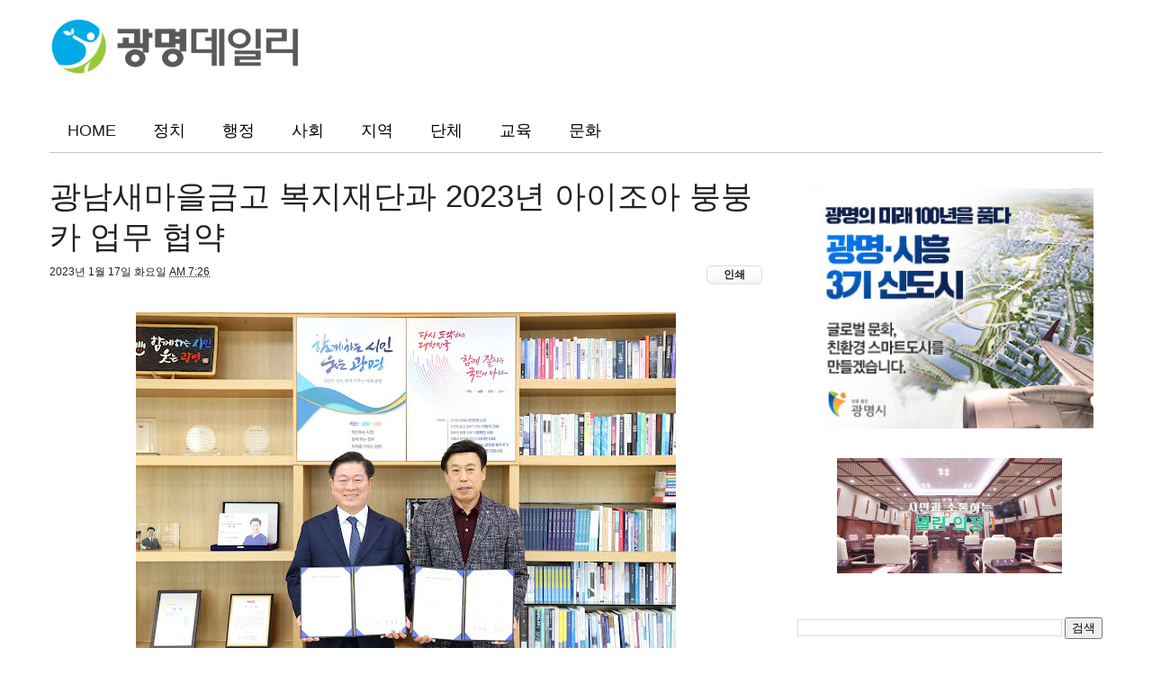

--- FILE ---
content_type: text/javascript; charset=UTF-8
request_url: https://www.gm1.co.kr/feeds/posts/default?alt=json-in-script&max-results=6&callback=jQuery11100691312341996615_1769138475421&_=1769138475422
body_size: 13426
content:
// API callback
jQuery11100691312341996615_1769138475421({"version":"1.0","encoding":"UTF-8","feed":{"xmlns":"http://www.w3.org/2005/Atom","xmlns$openSearch":"http://a9.com/-/spec/opensearchrss/1.0/","xmlns$blogger":"http://schemas.google.com/blogger/2008","xmlns$georss":"http://www.georss.org/georss","xmlns$gd":"http://schemas.google.com/g/2005","xmlns$thr":"http://purl.org/syndication/thread/1.0","id":{"$t":"tag:blogger.com,1999:blog-2471257518829609177"},"updated":{"$t":"2026-01-16T09:47:19.770+09:00"},"category":[{"term":"사회"},{"term":"지역"},{"term":"정치"},{"term":"행정"},{"term":"press"},{"term":"문화"},{"term":"교육"},{"term":"기관"},{"term":"단체"},{"term":"복지"},{"term":"건강"},{"term":"청소년"},{"term":"환경"},{"term":"일자리"},{"term":"주요뉴스"},{"term":"광명동굴"},{"term":"기업"},{"term":"사건"},{"term":"청년"},{"term":"소하2동"},{"term":"체육"},{"term":"경제"},{"term":"라스코동굴벽화"},{"term":"보도자료"},{"term":"사고"},{"term":"창업"},{"term":"광명시"},{"term":"공연"},{"term":"광명시의회"},{"term":"취업"},{"term":"headline"},{"term":"관광"},{"term":"기타"},{"term":"누리복지협의체"},{"term":"오피니언"},{"term":"인기글"},{"term":"4·13총선"},{"term":"행사"},{"term":"광명보건소"},{"term":"광명을"},{"term":"목감천"},{"term":"안서중"},{"term":"의장선거"},{"term":"이병주"},{"term":"이언주"},{"term":"하안3동"},{"term":"녹색어머니회"},{"term":"매거진"},{"term":"백재현"},{"term":"새누리당"},{"term":"서면초"},{"term":"소하1동"},{"term":"양기대"},{"term":"여성새일센터"},{"term":"예술"},{"term":"정신건강증진센터"},{"term":"청소년수련관"},{"term":"평생학습원"},{"term":"학교"},{"term":"광고"},{"term":"광명3동"},{"term":"광명KTX"},{"term":"광명경찰서"},{"term":"광명뉴타운"},{"term":"광명복지관"},{"term":"광명시민인권위원회"},{"term":"광명시보건소"},{"term":"광명시자원봉사센터"},{"term":"광명역세권"},{"term":"교통"},{"term":"국민의당"},{"term":"기관관"},{"term":"기아자동차"},{"term":"김정호"},{"term":"농부가수_김백근"},{"term":"더불어민주당"},{"term":"도덕초등학교"},{"term":"등굣길"},{"term":"문화화"},{"term":"사람들"},{"term":"서면초등학교"},{"term":"세월호"},{"term":"소하도서관"},{"term":"스포츠"},{"term":"이병주시의장"},{"term":"인물"},{"term":"주민자치위원회"},{"term":"채용"},{"term":"철산2동"},{"term":"하안4동"},{"term":"11월11일"},{"term":"11월12일"},{"term":"1사1경로당"},{"term":"52사단"},{"term":"FM36.5"},{"term":"Non-GMO"},{"term":"THE브라스스쿨"},{"term":"article"},{"term":"nightmare"},{"term":"가락골"},{"term":"가리대·설월리·40동마을"},{"term":"가을문화콘서트"},{"term":"강남순환로개통"},{"term":"강원래"},{"term":"강화새우젓판매"},{"term":"개관식"},{"term":"개편"},{"term":"건담헤드"},{"term":"걷기대회"},{"term":"경기도의회"},{"term":"경비실에어컨"},{"term":"경영회계고"},{"term":"계량기정기점검"},{"term":"광명16구역"},{"term":"광명KTX역사웨딩홀"},{"term":"광명가구거리"},{"term":"광명갑"},{"term":"광명교육청"},{"term":"광명농악"},{"term":"광명농협"},{"term":"광명뉴타운11구역"},{"term":"광명다니엘의 집"},{"term":"광명동굴근대역사관"},{"term":"광명동굴수익금"},{"term":"광명동굴역사"},{"term":"광명동농악경연대회"},{"term":"광명문화원"},{"term":"광명사랑의집"},{"term":"광명소방서"},{"term":"광명시 마크"},{"term":"광명시민원콜센터"},{"term":"광명시민협"},{"term":"광명시민회관"},{"term":"광명시새마을협의회"},{"term":"광명시생활체육회"},{"term":"광명시여성비전센터"},{"term":"광명시으회"},{"term":"광명시인권센터"},{"term":"광명시인권토론회"},{"term":"광명시자원봉사단체장OB봉사단"},{"term":"광명시자율방재단"},{"term":"광명시장"},{"term":"광명시장애인부모회"},{"term":"광명시정신건강증진센터"},{"term":"광명시중앙도서관"},{"term":"광명시지체장애인협회"},{"term":"광명시청"},{"term":"광명시체육회"},{"term":"광명시통합체육회"},{"term":"광명시행정구역조정"},{"term":"광명시현직교사"},{"term":"광명업사이클아트센터"},{"term":"광명자원봉사센터"},{"term":"광명장애인복지관"},{"term":"광명주부뮤지컬단"},{"term":"광명중앙도서관"},{"term":"광명청년잡스타트프로젝트"},{"term":"광명청소년수련관"},{"term":"광명프리미엄아울렛"},{"term":"광명희망나기"},{"term":"광문초등학교"},{"term":"광문초학부모회"},{"term":"광일초"},{"term":"광화문"},{"term":"구름산지구"},{"term":"구름산터널"},{"term":"극단유목민"},{"term":"금강정사"},{"term":"금배지"},{"term":"금연구역"},{"term":"기간"},{"term":"기아초롱회"},{"term":"기업인턴제"},{"term":"기초생활수급"},{"term":"김백근"},{"term":"김성태건설교통위원장"},{"term":"김성태도의원"},{"term":"나눔누리터"},{"term":"나상성"},{"term":"노인건강증진센터"},{"term":"노인증진센터"},{"term":"녹색나눔장터"},{"term":"녹색어머니연합회"},{"term":"논두렁콘서트"},{"term":"농부가수"},{"term":"농부가수 김백근"},{"term":"농업경영인체육대회"},{"term":"농업인 장학재단"},{"term":"농업인의날"},{"term":"농업인한마음축제"},{"term":"뉴타운"},{"term":"단동시"},{"term":"단제"},{"term":"더카리스"},{"term":"도덕초"},{"term":"도로명주소"},{"term":"도서관안내"},{"term":"동요대회"},{"term":"동일스님"},{"term":"두산건설"},{"term":"드림셋"},{"term":"디딤청소년활동센터"},{"term":"락밴드"},{"term":"로봇전"},{"term":"마을공동체"},{"term":"만남콘서트"},{"term":"모의평가문제유출"},{"term":"목감천범람"},{"term":"무인택배함"},{"term":"문화로the불타는후라이데이"},{"term":"뮤지컬4번출구"},{"term":"민물게"},{"term":"바르게살기협의회"},{"term":"박승원"},{"term":"방충망설치"},{"term":"배기성"},{"term":"보건의날"},{"term":"보육"},{"term":"보행자의날"},{"term":"복지건설위원회"},{"term":"봉사"},{"term":"부동산"},{"term":"북콘서트"},{"term":"불용액"},{"term":"비콘서비스"},{"term":"사랑의집고쳐주기"},{"term":"사진"},{"term":"사진작가"},{"term":"사회적기업 창업아카데미"},{"term":"새마을협의회"},{"term":"새봄맞이국토대청소"},{"term":"생리대"},{"term":"생리대지원사업"},{"term":"생물테러"},{"term":"선택장애"},{"term":"세계창의력올림피아드"},{"term":"세계타이틀매치"},{"term":"소이취미학습동아리"},{"term":"소하1동누리복지협의체"},{"term":"소하2동누리복지협의체"},{"term":"소하2동새마을부녀회"},{"term":"소하2동새마을지도자협의회"},{"term":"소하2동자율방재단"},{"term":"소하2동적십자봉사회"},{"term":"소하2동주민센터"},{"term":"소하2동주민자치위원회"},{"term":"소하2동체육대회"},{"term":"소하2동축제"},{"term":"소하2동한마음축제"},{"term":"소화기교육"},{"term":"소화전교육"},{"term":"송백석"},{"term":"수도권광역급행철도"},{"term":"수원강남순환고속도로"},{"term":"수익"},{"term":"수재의연금"},{"term":"스승의날"},{"term":"시내"},{"term":"시민체육관"},{"term":"시민행복사진공모"},{"term":"시설관리공단"},{"term":"아동"},{"term":"아동학대방지"},{"term":"아빠과함께하는"},{"term":"아빠학교"},{"term":"아수라백작"},{"term":"안서중학교"},{"term":"안전아파트인증제"},{"term":"안전한밥상"},{"term":"어르신건강지킴이"},{"term":"어린이집부모모니터링단"},{"term":"어머니·학부모폴리스"},{"term":"여성"},{"term":"여성비전센터"},{"term":"여성안심택배"},{"term":"여성친화도시"},{"term":"역세권휴먼시아4단지"},{"term":"영구임대아파트"},{"term":"예산심사"},{"term":"오염"},{"term":"온신초등학교"},{"term":"요리대회"},{"term":"운영위원"},{"term":"운영위원회"},{"term":"울산광역시"},{"term":"위안부할머니지원사업"},{"term":"유니세프기부행사"},{"term":"유라시아대륙철도"},{"term":"음주단속"},{"term":"이병호위원장"},{"term":"이슈"},{"term":"이케아"},{"term":"인권이란"},{"term":"인권정책"},{"term":"인천발KTX직결사업"},{"term":"인천시"},{"term":"일일찻집"},{"term":"일자리 박람회"},{"term":"일자리박람회"},{"term":"일제강점기"},{"term":"일제수탈"},{"term":"일지리"},{"term":"입장객"},{"term":"자살"},{"term":"자원봉사자대회"},{"term":"자율방재단"},{"term":"장애인기념식"},{"term":"장애인인권문화제"},{"term":"장애인자립생활센터"},{"term":"장애인체육회"},{"term":"장학금"},{"term":"저녹스버너교체 보조금지원사업"},{"term":"적십자봉사회"},{"term":"제1회 정례회"},{"term":"제헌절"},{"term":"주대준"},{"term":"주민센터"},{"term":"주민자치워크숍"},{"term":"주민자치위원장이취임식"},{"term":"주민자치협의회"},{"term":"주민참여예산"},{"term":"중소기업멀티사무원앙성과정"},{"term":"지방재정 조기집행"},{"term":"지역경제우수사례"},{"term":"지역아동센터"},{"term":"지역역"},{"term":"지체장애인의날"},{"term":"지카바이러스"},{"term":"집단환지"},{"term":"책읽는가족"},{"term":"철3사랑회"},{"term":"철산1동"},{"term":"철산3동"},{"term":"철산도서관"},{"term":"철산복지관"},{"term":"철산종합사회복지관"},{"term":"청년년"},{"term":"청년창업지원센터"},{"term":"청소년동아리연합회"},{"term":"청소년직업체험"},{"term":"청풍명월"},{"term":"초록제"},{"term":"촛불집회"},{"term":"최상락위원장"},{"term":"최현미"},{"term":"충북제천"},{"term":"치사한공부법"},{"term":"카리프트"},{"term":"태극기배지"},{"term":"테마개발과"},{"term":"통학로"},{"term":"팸투어"},{"term":"하안2동"},{"term":"하안문화의집"},{"term":"하안복지관"},{"term":"하천관리"},{"term":"학교급식"},{"term":"학생"},{"term":"한국농업경영인연합회"},{"term":"한국사진작가협회광명지부"},{"term":"한국전쟁"},{"term":"한내축제"},{"term":"해냄청소년활동센터"},{"term":"해외연수"},{"term":"햄릿증후군"},{"term":"행정자치부장관상"},{"term":"허그데이"},{"term":"현대건설컨소시엄"},{"term":"협소한 주차장"},{"term":"홈페이지"},{"term":"화성시업무협약"},{"term":"환경경"},{"term":"횡단보도 보행자 안전차단장치"},{"term":"희망나기"}],"title":{"type":"text","$t":"광명데일리"},"subtitle":{"type":"html","$t":"시민이 만드는 뉴스 광명데일리입니다. 광명동, 철산동, 하안동, 소하동, 광명역세권에 관한 소식과 광명시청, 시의회, 경찰서, 소방서, 단체 등의 보도자료를 전달하고 있습니다."},"link":[{"rel":"http://schemas.google.com/g/2005#feed","type":"application/atom+xml","href":"https:\/\/www.gm1.co.kr\/feeds\/posts\/default"},{"rel":"self","type":"application/atom+xml","href":"https:\/\/www.blogger.com\/feeds\/2471257518829609177\/posts\/default?alt=json-in-script\u0026max-results=6"},{"rel":"alternate","type":"text/html","href":"https:\/\/www.gm1.co.kr\/"},{"rel":"hub","href":"http://pubsubhubbub.appspot.com/"},{"rel":"next","type":"application/atom+xml","href":"https:\/\/www.blogger.com\/feeds\/2471257518829609177\/posts\/default?alt=json-in-script\u0026start-index=7\u0026max-results=6"}],"author":[{"name":{"$t":"Unknown"},"email":{"$t":"noreply@blogger.com"},"gd$image":{"rel":"http://schemas.google.com/g/2005#thumbnail","width":"16","height":"16","src":"https:\/\/img1.blogblog.com\/img\/b16-rounded.gif"}}],"generator":{"version":"7.00","uri":"http://www.blogger.com","$t":"Blogger"},"openSearch$totalResults":{"$t":"7127"},"openSearch$startIndex":{"$t":"1"},"openSearch$itemsPerPage":{"$t":"6"},"entry":[{"id":{"$t":"tag:blogger.com,1999:blog-2471257518829609177.post-9106830731317984898"},"published":{"$t":"2025-05-21T07:56:00.001+09:00"},"updated":{"$t":"2025-05-21T07:56:05.666+09:00"},"category":[{"scheme":"http://www.blogger.com/atom/ns#","term":"사회"}],"title":{"type":"text","$t":"광명시민들, 국회 찾아 신안산선 붕괴사고 대책 마련 강력 촉구"},"content":{"type":"html","$t":"\u003Cdiv class=\"separator\" style=\"clear: both;\"\u003E\u003Ca href=\"https:\/\/blogger.googleusercontent.com\/img\/b\/R29vZ2xl\/AVvXsEjhTLX3WP3elGOVBU2CilqxwAh4xsV1np9GE12TCM9Kl7ynZbZ-CCwvoCwY4jf_eblhweOzCK_EElRb3QeWBgtuLilghvE4NRGMsOVZfH6i7ZOzOvTm6ASPChq0yjprCPLgsebLackc3v_Q9LsZ3Y496ce4WJXFKhGwdDtOQ5b2CH3OjvMRysBF6KVS2k8\/s4622\/%28%E1%84%80%E1%85%AA%E1%86%BC%E1%84%86%E1%85%A7%E1%86%BC1-1%29%E1%84%80%E1%85%AA%E1%86%BC%E1%84%86%E1%85%A7%E1%86%BC%E1%84%89%E1%85%B5%E1%84%86%E1%85%B5%E1%86%AB%E1%84%83%E1%85%B3%E1%86%AF,%20%E1%84%80%E1%85%AE%E1%86%A8%E1%84%92%E1%85%AC%20%E1%84%8E%E1%85%A1%E1%86%BD%E1%84%8B%E1%85%A1%20%E1%84%89%E1%85%B5%E1%86%AB%E1%84%8B%E1%85%A1%E1%86%AB%E1%84%89%E1%85%A1%E1%86%AB%E1%84%89%E1%85%A5%E1%86%AB%20%E1%84%87%E1%85%AE%E1%86%BC%E1%84%80%E1%85%AC%E1%84%89%E1%85%A1%E1%84%80%E1%85%A9%20%E1%84%83%E1%85%A2%E1%84%8E%E1%85%A2%E1%86%A8%20%E1%84%86%E1%85%A1%E1%84%85%E1%85%A7%E1%86%AB%20%E1%84%80%E1%85%A1%E1%86%BC%E1%84%85%E1%85%A7%E1%86%A8%20%E1%84%8E%E1%85%A9%E1%86%A8%E1%84%80%E1%85%AE.jpg\" style=\"display: block; padding: 1em 0; text-align: center; \"\u003E\u003Cimg alt=\"\" border=\"0\" width=\"600\" data-original-height=\"1990\" data-original-width=\"4622\" src=\"https:\/\/blogger.googleusercontent.com\/img\/b\/R29vZ2xl\/AVvXsEjhTLX3WP3elGOVBU2CilqxwAh4xsV1np9GE12TCM9Kl7ynZbZ-CCwvoCwY4jf_eblhweOzCK_EElRb3QeWBgtuLilghvE4NRGMsOVZfH6i7ZOzOvTm6ASPChq0yjprCPLgsebLackc3v_Q9LsZ3Y496ce4WJXFKhGwdDtOQ5b2CH3OjvMRysBF6KVS2k8\/s600\/%28%E1%84%80%E1%85%AA%E1%86%BC%E1%84%86%E1%85%A7%E1%86%BC1-1%29%E1%84%80%E1%85%AA%E1%86%BC%E1%84%86%E1%85%A7%E1%86%BC%E1%84%89%E1%85%B5%E1%84%86%E1%85%B5%E1%86%AB%E1%84%83%E1%85%B3%E1%86%AF,%20%E1%84%80%E1%85%AE%E1%86%A8%E1%84%92%E1%85%AC%20%E1%84%8E%E1%85%A1%E1%86%BD%E1%84%8B%E1%85%A1%20%E1%84%89%E1%85%B5%E1%86%AB%E1%84%8B%E1%85%A1%E1%86%AB%E1%84%89%E1%85%A1%E1%86%AB%E1%84%89%E1%85%A5%E1%86%AB%20%E1%84%87%E1%85%AE%E1%86%BC%E1%84%80%E1%85%AC%E1%84%89%E1%85%A1%E1%84%80%E1%85%A9%20%E1%84%83%E1%85%A2%E1%84%8E%E1%85%A2%E1%86%A8%20%E1%84%86%E1%85%A1%E1%84%85%E1%85%A7%E1%86%AB%20%E1%84%80%E1%85%A1%E1%86%BC%E1%84%85%E1%85%A7%E1%86%A8%20%E1%84%8E%E1%85%A9%E1%86%A8%E1%84%80%E1%85%AE.jpg\"\/\u003E\u003C\/a\u003E\u003C\/div\u003E\u003Cp\u003E\u003Cb\u003E- 20일 오전 국회 소통관 브리핑룸에서 신안산선 사고 피해주민 기자회견 열어\u003Cbr \/\u003E- 박승원 광명시장, 임오경·김남희 국회의원, 시민단체도 참여해 한목소리\u003C\/b\u003E\u003C\/p\u003E\u003Cp\u003E광명시민들이 신안산선 공사현장 붕괴 사고에 대한 조속한 보상과 안전대책 마련을 강력히 촉구하고 나섰다.\u003C\/p\u003E\u003Cp\u003E20일 오전 국회 소통관 브리핑룸에서 사고 피해지역 주민들은 광명시, 국회의원, 시민단체와 공동 기자회견을 열고 한목소리로 정부와 시공사인 포스코이앤씨에 책임 있는 사과, 피해 보상, 재발 방지 대책, 철저한 진상규명 등 책임 있는 조치를 촉구했다.\u003C\/p\u003E\u003Cp\u003E사고 발생 한 달이 지나도록 정부와 관련 기관·업체의 제대로 된 보상과 재발 방지 대책이 마련되지 않아 답답한 상황이 이어지자, 광명시는 주민들이 보상과 대책을 직접 요구할 수 있는 자리를 마련했으며 국회의원, 시민단체가 힘을 더했다.\u003C\/p\u003E\u003Cp\u003E실제 사고 현장 인근 구석말 주민들은 사고 재발 위험에 따른 대피 명령으로 주거지를 두고 나와 숙박업소를 전전하며 여전히 일상으로 복귀하지 못하고 있다. 사업장을 운영하던 자영업자들 역시 영업이 불가능해 생계까지 위협받는 상황이다. 대피하지 않은 인근 주민들 또한 사고가 다시 발생할 수 있다는 불안 속에 하루하루를 보내고 있다.\u003C\/p\u003E\u003Cp\u003E우선 대피 명령으로 생활 터전을 잃은 구석말의 이병식 피해 상가부위원장은 ▲포스코이앤씨의 조속한 피해 보상 ▲지반 특별 안전진단 ▲주거·생계·건강·교육 등 종합 지원책 마련해 달라고 주장했다.\u003C\/p\u003E\u003Cp\u003E이병식 상가부위원장은 “삶의 터전을 잃고 불안과 위기감 속에 힘든 시간을 보내고 있다”며 “정부와 포스코이앤씨는 주민들이 정상적인 삶으로 복귀할 수 있도록 조속한 보상 체계와 실질적인 안전대책을 마련해 책임을 다해야 한다”고 호소했다.\u003C\/p\u003E\u003Cp\u003E또한 인근 지역 이태현 피해주민 대표는 ▲국회 차원의 청문회 개최 ▲사고 원인 규명 전까지 모든 공사 중단 ▲무너진 환풍구 재시공 반대 ▲공사 현장 인근 학교의 소음 및 분진 관리 등을 요구했다.\u003C\/p\u003E\u003Cp\u003E이태현 대표는 “이번 사고는 명백한 인재로 국회 청문회를 통해 사고 원인을 철저히 조사해야 한다”며 “추가 사고가 발생하지 않도록 사고 원인이 명확히 밝혀지기 전까지는 공사 재개를 반대하며, 무너진 위치에 환풍구를 재설치하는 것도 받아들일 수 없다”고 밝혔다.\u003C\/p\u003E\u003Cp\u003E박승원 광명시장은 “신안산선 붕괴사고로 광명 시민들이 여전히 큰 충격과 피해 속에 놓여 있다”며 “정부와 정치권은 광명 시민들의 고통에 귀 기울여 사고 원인 규명, 신속한 사고 수습과 충분한 보상, 강력한 재발 방지 대책 마련에 적극적으로 나서야 한다”고 주민들의 목소리에 힘을 실었다.\u003C\/p\u003E\u003Cp\u003E이어 반복되는 사회적 참사를 막기 위해서는 철저한 사고 진상조사와 책임 있는 조치가 필요하다며, 정부의 적극적인 대응을 강력히 촉구했다.\u003C\/p\u003E\u003Cp\u003E또한 임오경 국회의원은 신안산선 사고와 관련해 책임 기관들의 공식 사과를 촉구하며 “건설사고 및 지하안전 관리 강화를 위해 담당 인력과 예산을 대폭 확충하고, 사고 재발 방지를 위한 법·제도적 개선에 노력하겠다”고 밝혔다.\u003C\/p\u003E\u003Cp\u003E김남희 국회의원은 “국민 안전을 위한 법·제도 개선과 함께 시공사와 시행사의 신속한 보상과 지원대책 마련, 신안산선 광명 전 구간 특별안전점검 실시 등을 적극 요구한다”고 말했다.\u003C\/p\u003E\u003Cp\u003E시민단체 대표로 참석한 허정호 광명경실련 사무처장도 국토교통부의 공식적 사과, 사고 관련 정보·안전관리계획·지하안전평가서 등 모든 정보의 투명한 공개, 희생자와 피해자 중심의 충분한 보상 대책 마련 등을 요구하며 피해 주민의 목소리를 대변했다.\u003C\/p\u003E\u003Cp\u003E박 시장은 “시민의 생명과 안전은 그 어떤 명분으로도 타협할 수 없다”며 “광명시는 정부와 시공사가 주민들의 고통을 외면하지 않고 책임 있는 조치를 취하도록 마지막까지 함께하겠다”고 밝혔다.\u003C\/p\u003E\u003Cp\u003E한편, 광명시는 앞서 지난 15일 신안산선이 지나는 경기도 4개 지자체와 함께 신안산선 안전 시공을 위한 공동 대응체계 마련에 뜻을 모았다. 지자체가 관할 지역 내 건설공사 점검과 사고조사위원회 참여할 수 있는 제도적 근거 마련, 신안산선 전체 구간에 대한 정밀안전 진단, 지자체와 시행사 간 실무협의회 정례화 등의 내용이 담긴 건의문을 신안산선 공사 관련 기관·업체인 국토교통부, 국가철도공단, 시공사와 시행사에 전달할 계획이다.\u003C\/p\u003E\u003Cp\u003E또한 현재 사고수습지원본부를 구성해 사고 수습 지원은 물론 사고 관련 민원과 피해 접수를 신속하게 처리하고 있으며, 지하사고조사위원회를 구성해 명확한 사고 원인을 자체적으로 조사하고 있다.\u003C\/p\u003E\u003Cp\u003E이와 함께 사고로 통행이 중단된 오리로 대신 가학로에 우회도로를 만들고 있다. 이달 말까지 포장 공사를 완료한 후 우회도로를 개통할 계획이다.\u003C\/p\u003E"},"link":[{"rel":"replies","type":"application/atom+xml","href":"https:\/\/www.gm1.co.kr\/feeds\/9106830731317984898\/comments\/default","title":"댓글"},{"rel":"replies","type":"text/html","href":"https:\/\/www.gm1.co.kr\/2025\/05\/article.html#comment-form","title":"0개의 덧글"},{"rel":"edit","type":"application/atom+xml","href":"https:\/\/www.blogger.com\/feeds\/2471257518829609177\/posts\/default\/9106830731317984898"},{"rel":"self","type":"application/atom+xml","href":"https:\/\/www.blogger.com\/feeds\/2471257518829609177\/posts\/default\/9106830731317984898"},{"rel":"alternate","type":"text/html","href":"https:\/\/www.gm1.co.kr\/2025\/05\/article.html","title":"광명시민들, 국회 찾아 신안산선 붕괴사고 대책 마련 강력 촉구"}],"author":[{"name":{"$t":"광명데일리 gm1.press@gmail.com"},"uri":{"$t":"http:\/\/www.blogger.com\/profile\/16587842435825556696"},"email":{"$t":"noreply@blogger.com"},"gd$image":{"rel":"http://schemas.google.com/g/2005#thumbnail","width":"16","height":"16","src":"https:\/\/img1.blogblog.com\/img\/b16-rounded.gif"}}],"media$thumbnail":{"xmlns$media":"http://search.yahoo.com/mrss/","url":"https:\/\/blogger.googleusercontent.com\/img\/b\/R29vZ2xl\/AVvXsEjhTLX3WP3elGOVBU2CilqxwAh4xsV1np9GE12TCM9Kl7ynZbZ-CCwvoCwY4jf_eblhweOzCK_EElRb3QeWBgtuLilghvE4NRGMsOVZfH6i7ZOzOvTm6ASPChq0yjprCPLgsebLackc3v_Q9LsZ3Y496ce4WJXFKhGwdDtOQ5b2CH3OjvMRysBF6KVS2k8\/s72-c\/%28%E1%84%80%E1%85%AA%E1%86%BC%E1%84%86%E1%85%A7%E1%86%BC1-1%29%E1%84%80%E1%85%AA%E1%86%BC%E1%84%86%E1%85%A7%E1%86%BC%E1%84%89%E1%85%B5%E1%84%86%E1%85%B5%E1%86%AB%E1%84%83%E1%85%B3%E1%86%AF,%20%E1%84%80%E1%85%AE%E1%86%A8%E1%84%92%E1%85%AC%20%E1%84%8E%E1%85%A1%E1%86%BD%E1%84%8B%E1%85%A1%20%E1%84%89%E1%85%B5%E1%86%AB%E1%84%8B%E1%85%A1%E1%86%AB%E1%84%89%E1%85%A1%E1%86%AB%E1%84%89%E1%85%A5%E1%86%AB%20%E1%84%87%E1%85%AE%E1%86%BC%E1%84%80%E1%85%AC%E1%84%89%E1%85%A1%E1%84%80%E1%85%A9%20%E1%84%83%E1%85%A2%E1%84%8E%E1%85%A2%E1%86%A8%20%E1%84%86%E1%85%A1%E1%84%85%E1%85%A7%E1%86%AB%20%E1%84%80%E1%85%A1%E1%86%BC%E1%84%85%E1%85%A7%E1%86%A8%20%E1%84%8E%E1%85%A9%E1%86%A8%E1%84%80%E1%85%AE.jpg","height":"72","width":"72"},"thr$total":{"$t":"0"}},{"id":{"$t":"tag:blogger.com,1999:blog-2471257518829609177.post-3938852943058323188"},"published":{"$t":"2025-05-20T06:23:00.003+09:00"},"updated":{"$t":"2025-05-20T06:23:48.007+09:00"},"category":[{"scheme":"http://www.blogger.com/atom/ns#","term":"사회"}],"title":{"type":"text","$t":"광명시, ‘2025 청년 금융 아카데미’ 수강생 모집"},"content":{"type":"html","$t":"\u003Cdiv class=\"separator\" style=\"clear: both;\"\u003E\u003Ca href=\"https:\/\/blogger.googleusercontent.com\/img\/b\/R29vZ2xl\/AVvXsEjARoudpSXLOcbDSMQxCcB7VX7zmhgVjLAxZ7NoV4Ud5SrZTd-CgQFe-A0h4wVG1enGUQRb6h8pXCHy4WWFcAZhp6x2FnERLybZ52amHq73w65IoZNdssZJHUTVR0iXsqAcfSalzDY97U32mury0gjmAM9eGB7WLv-E4l3i7gKe0OSvmpQtRUV4icwZtJ8\/s5000\/%28%E1%84%80%E1%85%AA%E1%86%BC%E1%84%86%E1%85%A7%E1%86%BC2%29%E1%84%80%E1%85%AA%E1%86%BC%E1%84%86%E1%85%A7%E1%86%BC%E1%84%89%E1%85%B5,%272025%20%E1%84%8E%E1%85%A5%E1%86%BC%E1%84%82%E1%85%A7%E1%86%AB%20%E1%84%80%E1%85%B3%E1%86%B7%E1%84%8B%E1%85%B2%E1%86%BC%20%E1%84%8B%E1%85%A1%E1%84%8F%E1%85%A1%E1%84%83%E1%85%A6%E1%84%86%E1%85%B5%27%20%E1%84%89%E1%85%AE%E1%84%80%E1%85%A1%E1%86%BC%E1%84%89%E1%85%A2%E1%86%BC%20%E1%84%86%E1%85%A9%E1%84%8C%E1%85%B5%E1%86%B8...%E1%84%89%E1%85%B5%E1%86%AF%E1%84%8C%E1%85%A5%E1%86%AB%20%E1%84%8C%E1%85%AE%E1%86%BC%E1%84%89%E1%85%B5%E1%86%B7%20%E1%84%90%E1%85%AE%E1%84%8C%E1%85%A1%20%E1%84%80%E1%85%B5%E1%84%8E%E1%85%A9%20%E1%84%80%E1%85%AD%E1%84%8B%E1%85%B2%E1%86%A8%20%E1%84%8B%E1%85%AE%E1%86%AB%E1%84%8B%E1%85%A7%E1%86%BC.jpg\" style=\"display: block; padding: 1em 0; text-align: center; \"\u003E\u003Cimg alt=\"\" border=\"0\" height=\"600\" data-original-height=\"5000\" data-original-width=\"3550\" src=\"https:\/\/blogger.googleusercontent.com\/img\/b\/R29vZ2xl\/AVvXsEjARoudpSXLOcbDSMQxCcB7VX7zmhgVjLAxZ7NoV4Ud5SrZTd-CgQFe-A0h4wVG1enGUQRb6h8pXCHy4WWFcAZhp6x2FnERLybZ52amHq73w65IoZNdssZJHUTVR0iXsqAcfSalzDY97U32mury0gjmAM9eGB7WLv-E4l3i7gKe0OSvmpQtRUV4icwZtJ8\/s600\/%28%E1%84%80%E1%85%AA%E1%86%BC%E1%84%86%E1%85%A7%E1%86%BC2%29%E1%84%80%E1%85%AA%E1%86%BC%E1%84%86%E1%85%A7%E1%86%BC%E1%84%89%E1%85%B5,%272025%20%E1%84%8E%E1%85%A5%E1%86%BC%E1%84%82%E1%85%A7%E1%86%AB%20%E1%84%80%E1%85%B3%E1%86%B7%E1%84%8B%E1%85%B2%E1%86%BC%20%E1%84%8B%E1%85%A1%E1%84%8F%E1%85%A1%E1%84%83%E1%85%A6%E1%84%86%E1%85%B5%27%20%E1%84%89%E1%85%AE%E1%84%80%E1%85%A1%E1%86%BC%E1%84%89%E1%85%A2%E1%86%BC%20%E1%84%86%E1%85%A9%E1%84%8C%E1%85%B5%E1%86%B8...%E1%84%89%E1%85%B5%E1%86%AF%E1%84%8C%E1%85%A5%E1%86%AB%20%E1%84%8C%E1%85%AE%E1%86%BC%E1%84%89%E1%85%B5%E1%86%B7%20%E1%84%90%E1%85%AE%E1%84%8C%E1%85%A1%20%E1%84%80%E1%85%B5%E1%84%8E%E1%85%A9%20%E1%84%80%E1%85%AD%E1%84%8B%E1%85%B2%E1%86%A8%20%E1%84%8B%E1%85%AE%E1%86%AB%E1%84%8B%E1%85%A7%E1%86%BC.jpg\"\/\u003E\u003C\/a\u003E\u003C\/div\u003E\u003Cp\u003E\u003Cb\u003E- 5월 28일부터 6월 18일까지 매주 수요일 저녁 진행… 청년 금융 자립 지원\u003C\/b\u003E\u003C\/p\u003E\u003Cp\u003E광명시(시장 박승원) 청춘곳간은 오는 26일까지 청년의 금융역량 강화를 위해 ‘2025 광명 청년 금융 아카데미’ 투자 기초반 수강생을 모집한다.\u003C\/p\u003E\u003Cp\u003E이번 교육은 광명시에 거주하거나 활동 중인 39세 이하 청년을 대상으로 하며, 건전한 투자 습관 형성과 금융 지식 습득으로 청년의 경제적 자립을 지원하는 데 목적이 있다.\u003C\/p\u003E\u003Cp\u003E‘안전하게 배우고 똑똑하게 불리는 청년 자산 로드맵’이라는 주제로 진행하는 이번 과정은 오는 5월 28일부터 6월 18일까지 매주 수요일 저녁 7시 30분부터 9시 30분까지 운영하며, 수강료는 무료다.\u003C\/p\u003E\u003Cp\u003E교육은 실생활에 바로 적용할 수 있는 실전 중심의 과정으로 구성했다. ▲금융상품 비교(예·적금, 펀드, 주식) ▲경제 흐름 읽기(금리, 환율, 경제지표) ▲차트로 배우는 주식 기초 ▲배당주·ETF를 활용한 안정적 투자 등을 다루며, 한국재무설계사(AFPK) 자격을 보유한 김지해 강사가 교육한다.\u003C\/p\u003E\u003Cp\u003E올해 아카데미는 기존 경제상식, 재무설계 위주의 구성에서 벗어나 투자, 부동산, 연금, 자산관리까지 5개 분야로 과정을 확대했다. 기초반과 심화반으로 나눠 금융 지식 수준에 따라 맞춤형 교육을 받을 수 있도록 개편한 점도 특징이다.\u003C\/p\u003E\u003Cp\u003E또한 단회성 강의 대신 주제별 연속 강의로 구성해 교육 효과를 높였으며, 수강 정원도 지난해 20명에서 30명으로 확대했다.\u003C\/p\u003E\u003Cp\u003E신청을 원하는 청년은 청춘곳간 누리집(\u003Ca href=\"http:\/\/gmyouthstorage.org\"\u003Egmyouthstorage.org\u003C\/a\u003E)에서 신청서를 작성해 선착순으로 접수하면 된다.\u0026nbsp;\u003C\/p\u003E\u003Cp\u003E자세한 사항은 청춘곳간 운영사무국(02-2680-6662)으로 문의하면 안내받을 수 있다.\u003C\/p\u003E\u003Cp\u003E이승희 청춘곳간 센터장은 “이번 아카데미가 청년들에게 실질적인 금융 지식과 자산 형성 능력을 키울 수 있는 계기가 되길 바란다”며 “앞으로도 청년들의 눈높이에 맞춘 맞춤형 금융 교육 프로그램을 지속적으로 확대해 나가겠다”고 밝혔다.\u003C\/p\u003E\u003Cp\u003E한편, 광명시 청춘곳간은 향후 ‘처음 시작하는 부동산 이해하기’, ‘미래 재무 계획’, ‘금융사기 예방 교육’ 등 다양한 주제의 심화 금융교육 프로그램도 운영할 예정이다.\u003C\/p\u003E"},"link":[{"rel":"replies","type":"application/atom+xml","href":"https:\/\/www.gm1.co.kr\/feeds\/3938852943058323188\/comments\/default","title":"댓글"},{"rel":"replies","type":"text/html","href":"https:\/\/www.gm1.co.kr\/2025\/05\/2025.html#comment-form","title":"0개의 덧글"},{"rel":"edit","type":"application/atom+xml","href":"https:\/\/www.blogger.com\/feeds\/2471257518829609177\/posts\/default\/3938852943058323188"},{"rel":"self","type":"application/atom+xml","href":"https:\/\/www.blogger.com\/feeds\/2471257518829609177\/posts\/default\/3938852943058323188"},{"rel":"alternate","type":"text/html","href":"https:\/\/www.gm1.co.kr\/2025\/05\/2025.html","title":"광명시, ‘2025 청년 금융 아카데미’ 수강생 모집"}],"author":[{"name":{"$t":"광명데일리 gm1.press@gmail.com"},"uri":{"$t":"http:\/\/www.blogger.com\/profile\/16587842435825556696"},"email":{"$t":"noreply@blogger.com"},"gd$image":{"rel":"http://schemas.google.com/g/2005#thumbnail","width":"16","height":"16","src":"https:\/\/img1.blogblog.com\/img\/b16-rounded.gif"}}],"media$thumbnail":{"xmlns$media":"http://search.yahoo.com/mrss/","url":"https:\/\/blogger.googleusercontent.com\/img\/b\/R29vZ2xl\/AVvXsEjARoudpSXLOcbDSMQxCcB7VX7zmhgVjLAxZ7NoV4Ud5SrZTd-CgQFe-A0h4wVG1enGUQRb6h8pXCHy4WWFcAZhp6x2FnERLybZ52amHq73w65IoZNdssZJHUTVR0iXsqAcfSalzDY97U32mury0gjmAM9eGB7WLv-E4l3i7gKe0OSvmpQtRUV4icwZtJ8\/s72-c\/%28%E1%84%80%E1%85%AA%E1%86%BC%E1%84%86%E1%85%A7%E1%86%BC2%29%E1%84%80%E1%85%AA%E1%86%BC%E1%84%86%E1%85%A7%E1%86%BC%E1%84%89%E1%85%B5,%272025%20%E1%84%8E%E1%85%A5%E1%86%BC%E1%84%82%E1%85%A7%E1%86%AB%20%E1%84%80%E1%85%B3%E1%86%B7%E1%84%8B%E1%85%B2%E1%86%BC%20%E1%84%8B%E1%85%A1%E1%84%8F%E1%85%A1%E1%84%83%E1%85%A6%E1%84%86%E1%85%B5%27%20%E1%84%89%E1%85%AE%E1%84%80%E1%85%A1%E1%86%BC%E1%84%89%E1%85%A2%E1%86%BC%20%E1%84%86%E1%85%A9%E1%84%8C%E1%85%B5%E1%86%B8...%E1%84%89%E1%85%B5%E1%86%AF%E1%84%8C%E1%85%A5%E1%86%AB%20%E1%84%8C%E1%85%AE%E1%86%BC%E1%84%89%E1%85%B5%E1%86%B7%20%E1%84%90%E1%85%AE%E1%84%8C%E1%85%A1%20%E1%84%80%E1%85%B5%E1%84%8E%E1%85%A9%20%E1%84%80%E1%85%AD%E1%84%8B%E1%85%B2%E1%86%A8%20%E1%84%8B%E1%85%AE%E1%86%AB%E1%84%8B%E1%85%A7%E1%86%BC.jpg","height":"72","width":"72"},"thr$total":{"$t":"0"}},{"id":{"$t":"tag:blogger.com,1999:blog-2471257518829609177.post-7428361063950139199"},"published":{"$t":"2025-05-10T19:59:00.001+09:00"},"updated":{"$t":"2025-05-10T19:59:15.522+09:00"},"category":[{"scheme":"http://www.blogger.com/atom/ns#","term":"사회"}],"title":{"type":"text","$t":"광명시 112개 경로당, 함께 노래 부르고 함께 춤춘다"},"content":{"type":"html","$t":"\u003Cdiv class=\"separator\" style=\"clear: both;\"\u003E\u003Ca href=\"https:\/\/blogger.googleusercontent.com\/img\/b\/R29vZ2xl\/AVvXsEhA9SSKD_zzYMs-vaEChU75zp2GiRm0UGaaD1nO_aY7YHrQVioS2xpR6GE_b_RI5lblhncQodMClWLyC0v5DFKZRyW1Zqkh99HxOzVd8I9VPLdhEJ1CJQR_9-a6LmSEdSWqeO9bukC-DhZjXmVAAFecbqw7jOzN4zPNU7oEtq1EB7-UuDUao9NykAOKdf8\/s3478\/%28%E1%84%80%E1%85%AA%E1%86%BC%E1%84%86%E1%85%A7%E1%86%BC1%29%28%E1%84%8C%E1%85%A1%E1%84%85%E1%85%AD%E1%84%89%E1%85%A1%E1%84%8C%E1%85%B5%E1%86%AB%29%E1%84%80%E1%85%AA%E1%86%BC%E1%84%86%E1%85%A7%E1%86%BC%E1%84%89%E1%85%B5%20112%E1%84%80%E1%85%A2%20%E1%84%80%E1%85%A7%E1%86%BC%E1%84%85%E1%85%A9%E1%84%83%E1%85%A1%E1%86%BC,%20%E1%84%92%E1%85%A1%E1%86%B7%E1%84%81%E1%85%A6%20%E1%84%82%E1%85%A9%E1%84%85%E1%85%A2%20%E1%84%87%E1%85%AE%E1%84%85%E1%85%B3%E1%84%80%E1%85%A9%20%E1%84%92%E1%85%A1%E1%86%B7%E1%84%81%E1%85%A6%20%E1%84%8E%E1%85%AE%E1%86%B7%E1%84%8E%E1%85%AE%E1%86%AB%E1%84%83%E1%85%A1.jpg\" style=\"display: block; padding: 1em 0; text-align: center; \"\u003E\u003Cimg alt=\"\" border=\"0\" width=\"600\" data-original-height=\"2199\" data-original-width=\"3478\" src=\"https:\/\/blogger.googleusercontent.com\/img\/b\/R29vZ2xl\/AVvXsEhA9SSKD_zzYMs-vaEChU75zp2GiRm0UGaaD1nO_aY7YHrQVioS2xpR6GE_b_RI5lblhncQodMClWLyC0v5DFKZRyW1Zqkh99HxOzVd8I9VPLdhEJ1CJQR_9-a6LmSEdSWqeO9bukC-DhZjXmVAAFecbqw7jOzN4zPNU7oEtq1EB7-UuDUao9NykAOKdf8\/s600\/%28%E1%84%80%E1%85%AA%E1%86%BC%E1%84%86%E1%85%A7%E1%86%BC1%29%28%E1%84%8C%E1%85%A1%E1%84%85%E1%85%AD%E1%84%89%E1%85%A1%E1%84%8C%E1%85%B5%E1%86%AB%29%E1%84%80%E1%85%AA%E1%86%BC%E1%84%86%E1%85%A7%E1%86%BC%E1%84%89%E1%85%B5%20112%E1%84%80%E1%85%A2%20%E1%84%80%E1%85%A7%E1%86%BC%E1%84%85%E1%85%A9%E1%84%83%E1%85%A1%E1%86%BC,%20%E1%84%92%E1%85%A1%E1%86%B7%E1%84%81%E1%85%A6%20%E1%84%82%E1%85%A9%E1%84%85%E1%85%A2%20%E1%84%87%E1%85%AE%E1%84%85%E1%85%B3%E1%84%80%E1%85%A9%20%E1%84%92%E1%85%A1%E1%86%B7%E1%84%81%E1%85%A6%20%E1%84%8E%E1%85%AE%E1%86%B7%E1%84%8E%E1%85%AE%E1%86%AB%E1%84%83%E1%85%A1.jpg\"\/\u003E\u003C\/a\u003E\u003C\/div\u003E\u003Cp\u003E\u003Cb\u003E- 15일부터 노래교실, 치매예방교실, 건강체조교실, 디지털교실 등 비대면 교육 시작\u003C\/b\u003E\u003C\/p\u003E\u003Cp\u003E광명시(시장 박승원)가 어르신들의 활기찬 삶과 다채로운 여가 활동을 지원하기 위해 스마트 경로당 비대면 여가 문화교육 프로그램을 본격 운영한다고 9일 밝혔다.\u003C\/p\u003E\u003Cp\u003E시는 오는 15일부터 노래교실, 치매예방교실, 건강체조교실, 디지털교실 등 어르신 맞춤형 프로그램을 스마트 경로당을 활용해 운영한다.\u003C\/p\u003E\u003Cp\u003E이번 사업은 광명시가 지난 1월 전국 최초로 관내 모든 경로당 112개소에 원격화상시스템과 오락·교육·운동 기기를 설치해 하나의 네트워크로 연결한 스마트 경로당 인프라를 활용하는 것이다. 그간 노래경연대회나 교육 등 일회성 행사에 활용되던 시스템을 정기 프로그램에 본격 도입하는 것은 처음이다.\u003C\/p\u003E\u003Cp\u003E강사가 광명노인회관 4층 스튜디오에서 강의를 진행하면 실시간으로 각 경로당에 화면이 송출돼 어르신들은 집 가까이서 다양한 프로그램에 참여할 수 있다. 각 프로그램은 경로당 112개소를 두 개 반으로 나눠 진행하며, 강의당 50분씩 진행된다.\u0026nbsp;\u003C\/p\u003E\u003Cp\u003E올해 운영 예정인 프로그램 중 노래교실은 어르신들이 좋아하는 신나는 곡과 최신곡을 간단한 율동과 함께 즐길 수 있도록 운영된다. 폐활량과 기억력 증진 등 건강까지 챙길 수 있도록 구성될 예정이다.\u003C\/p\u003E\u003Cp\u003E어르신 건강을 위한 교육도 운영된다. 치매예방교실은 인지운동과 기억력 훈련으로 두뇌를 자극해 어르신들의 뇌 기능 향상을 돕는다. 또한 건강체조교실은 웃음 요법과 신체활동을 결합해 스트레스 해소와 혈액순환 개선, 면역력 증진 등 신체·정서적 건강이 향상될 수 있도록 한다.\u003C\/p\u003E\u003Cp\u003E노래 반주에 맞춰 두뇌 건강 체조를 할 수 있는 ‘스마트 건강 댄스 기기’, 둘레길 화면과 연동해 실제 걷는 듯한 느낌을 주는 ‘스마트 근력 운동 기기’ 등 스마트 경로당에 설치된 건강기기들도 건강 교육에 도움을 줄 것으로 기대된다.\u003C\/p\u003E\u003Cp\u003E어르신들의 스마트한 활동을 도와줄 디지털 교실도 열린다. 스마트폰 활용법, 보이스피싱 예방법 등 실생활 중심 디지털 문해교육으로 어르신들의 디지털 정보 격차 해소도 돕는다.\u003C\/p\u003E\u003Cp\u003E원활한 프로그램 운영을 위해 시스템 조작 기술지원 인력을 배치하고, 전문 콜센터도 운영해 기기 조작에 어려움을 겪지 않도록 지원할 예정이다.\u003C\/p\u003E\u003Cp\u003E자세한 교육 일정 등은 대한노인회 광명시지회(02-894-7770)로 문의하면 안내받을 수 있다.\u003C\/p\u003E\u003Cp\u003E박승원 광명시장은 “어르신들의 디지털 접근성을 높이고, 보다 편리하고 안전한 환경에서 다양한 여가생활을 누릴 수 있도록 스마트 경로당 운영을 강화해 나가겠다”며 “앞으로도 어르신들이 더욱 풍성하고 활기찬 삶을 누릴 수 있도록 지원을 아끼지 않겠다”고 말했다.\u003C\/p\u003E\u003Cp\u003E한편, 광명시는 스마트 경로당을 활용해 대한노인회 광명시지회에서 개최하는 행사나 회의를 화상 송출해 어르신들의 문화 접근성과 사회활동 참여도 높일 방침이다.\u003C\/p\u003E"},"link":[{"rel":"replies","type":"application/atom+xml","href":"https:\/\/www.gm1.co.kr\/feeds\/7428361063950139199\/comments\/default","title":"댓글"},{"rel":"replies","type":"text/html","href":"https:\/\/www.gm1.co.kr\/2025\/05\/112.html#comment-form","title":"0개의 덧글"},{"rel":"edit","type":"application/atom+xml","href":"https:\/\/www.blogger.com\/feeds\/2471257518829609177\/posts\/default\/7428361063950139199"},{"rel":"self","type":"application/atom+xml","href":"https:\/\/www.blogger.com\/feeds\/2471257518829609177\/posts\/default\/7428361063950139199"},{"rel":"alternate","type":"text/html","href":"https:\/\/www.gm1.co.kr\/2025\/05\/112.html","title":"광명시 112개 경로당, 함께 노래 부르고 함께 춤춘다"}],"author":[{"name":{"$t":"광명데일리 gm1.press@gmail.com"},"uri":{"$t":"http:\/\/www.blogger.com\/profile\/16587842435825556696"},"email":{"$t":"noreply@blogger.com"},"gd$image":{"rel":"http://schemas.google.com/g/2005#thumbnail","width":"16","height":"16","src":"https:\/\/img1.blogblog.com\/img\/b16-rounded.gif"}}],"media$thumbnail":{"xmlns$media":"http://search.yahoo.com/mrss/","url":"https:\/\/blogger.googleusercontent.com\/img\/b\/R29vZ2xl\/AVvXsEhA9SSKD_zzYMs-vaEChU75zp2GiRm0UGaaD1nO_aY7YHrQVioS2xpR6GE_b_RI5lblhncQodMClWLyC0v5DFKZRyW1Zqkh99HxOzVd8I9VPLdhEJ1CJQR_9-a6LmSEdSWqeO9bukC-DhZjXmVAAFecbqw7jOzN4zPNU7oEtq1EB7-UuDUao9NykAOKdf8\/s72-c\/%28%E1%84%80%E1%85%AA%E1%86%BC%E1%84%86%E1%85%A7%E1%86%BC1%29%28%E1%84%8C%E1%85%A1%E1%84%85%E1%85%AD%E1%84%89%E1%85%A1%E1%84%8C%E1%85%B5%E1%86%AB%29%E1%84%80%E1%85%AA%E1%86%BC%E1%84%86%E1%85%A7%E1%86%BC%E1%84%89%E1%85%B5%20112%E1%84%80%E1%85%A2%20%E1%84%80%E1%85%A7%E1%86%BC%E1%84%85%E1%85%A9%E1%84%83%E1%85%A1%E1%86%BC,%20%E1%84%92%E1%85%A1%E1%86%B7%E1%84%81%E1%85%A6%20%E1%84%82%E1%85%A9%E1%84%85%E1%85%A2%20%E1%84%87%E1%85%AE%E1%84%85%E1%85%B3%E1%84%80%E1%85%A9%20%E1%84%92%E1%85%A1%E1%86%B7%E1%84%81%E1%85%A6%20%E1%84%8E%E1%85%AE%E1%86%B7%E1%84%8E%E1%85%AE%E1%86%AB%E1%84%83%E1%85%A1.jpg","height":"72","width":"72"},"thr$total":{"$t":"0"}},{"id":{"$t":"tag:blogger.com,1999:blog-2471257518829609177.post-1051250918074917899"},"published":{"$t":"2025-05-07T19:21:00.001+09:00"},"updated":{"$t":"2025-05-07T19:21:05.066+09:00"},"category":[{"scheme":"http://www.blogger.com/atom/ns#","term":"사회"}],"title":{"type":"text","$t":"광명시 청년동, 청년 맞춤형 문화 프로그램 ‘5월 원데이클래스’ 운영"},"content":{"type":"html","$t":"\u003Cdiv class=\"separator\" style=\"clear: both;\"\u003E\u003Ca href=\"https:\/\/blogger.googleusercontent.com\/img\/b\/R29vZ2xl\/AVvXsEjI4Ghz4cstFw3gWpDviPLyh9QnfMHUBOkK-2GbqeGnjbMRgcS7cTBMi7dHQF2nMMlzQpxOewDpFfPOo1ZPOy1ll7IabhlWnicCKFkTj7MwtWNn8GNGqn6zTtCRNNnr-s7mxQWmF79zhj78C46OeXmSK2Otgq-VthgIv5WCdvlZvbfDg25mm6tRwHerhsA\/s6551\/%28%E1%84%80%E1%85%AA%E1%86%BC%E1%84%86%E1%85%A7%E1%86%BC2%29%28%E1%84%8C%E1%85%A1%E1%84%85%E1%85%AD%E1%84%89%E1%85%A1%E1%84%8C%E1%85%B5%E1%86%AB%29%E1%84%80%E1%85%AA%E1%86%BC%E1%84%86%E1%85%A7%E1%86%BC%E1%84%89%E1%85%B5%20%E1%84%8E%E1%85%A5%E1%86%BC%E1%84%82%E1%85%A7%E1%86%AB%E1%84%83%E1%85%A9%E1%86%BC,%20%E1%84%8E%E1%85%A5%E1%86%BC%E1%84%82%E1%85%A7%E1%86%AB%20%E1%84%86%E1%85%A1%E1%86%BD%E1%84%8E%E1%85%AE%E1%86%B7%E1%84%92%E1%85%A7%E1%86%BC%20%E1%84%86%E1%85%AE%E1%86%AB%E1%84%92%E1%85%AA%20%E1%84%91%E1%85%B3%E1%84%85%E1%85%A9%E1%84%80%E1%85%B3%E1%84%85%E1%85%A2%E1%86%B7%20%275%E1%84%8B%E1%85%AF%E1%86%AF%20%E1%84%8B%E1%85%AF%E1%86%AB%E1%84%83%E1%85%A6%E1%84%8B%E1%85%B5%E1%84%8F%E1%85%B3%E1%86%AF%E1%84%85%E1%85%A2%E1%84%89%E1%85%B3%27%20%E1%84%8B%E1%85%AE%E1%86%AB%E1%84%8B%E1%85%A7%E1%86%BC.JPG\" style=\"display: block; padding: 1em 0; text-align: center; \"\u003E\u003Cimg alt=\"\" border=\"0\" width=\"600\" data-original-height=\"4379\" data-original-width=\"6551\" src=\"https:\/\/blogger.googleusercontent.com\/img\/b\/R29vZ2xl\/AVvXsEjI4Ghz4cstFw3gWpDviPLyh9QnfMHUBOkK-2GbqeGnjbMRgcS7cTBMi7dHQF2nMMlzQpxOewDpFfPOo1ZPOy1ll7IabhlWnicCKFkTj7MwtWNn8GNGqn6zTtCRNNnr-s7mxQWmF79zhj78C46OeXmSK2Otgq-VthgIv5WCdvlZvbfDg25mm6tRwHerhsA\/s600\/%28%E1%84%80%E1%85%AA%E1%86%BC%E1%84%86%E1%85%A7%E1%86%BC2%29%28%E1%84%8C%E1%85%A1%E1%84%85%E1%85%AD%E1%84%89%E1%85%A1%E1%84%8C%E1%85%B5%E1%86%AB%29%E1%84%80%E1%85%AA%E1%86%BC%E1%84%86%E1%85%A7%E1%86%BC%E1%84%89%E1%85%B5%20%E1%84%8E%E1%85%A5%E1%86%BC%E1%84%82%E1%85%A7%E1%86%AB%E1%84%83%E1%85%A9%E1%86%BC,%20%E1%84%8E%E1%85%A5%E1%86%BC%E1%84%82%E1%85%A7%E1%86%AB%20%E1%84%86%E1%85%A1%E1%86%BD%E1%84%8E%E1%85%AE%E1%86%B7%E1%84%92%E1%85%A7%E1%86%BC%20%E1%84%86%E1%85%AE%E1%86%AB%E1%84%92%E1%85%AA%20%E1%84%91%E1%85%B3%E1%84%85%E1%85%A9%E1%84%80%E1%85%B3%E1%84%85%E1%85%A2%E1%86%B7%20%275%E1%84%8B%E1%85%AF%E1%86%AF%20%E1%84%8B%E1%85%AF%E1%86%AB%E1%84%83%E1%85%A6%E1%84%8B%E1%85%B5%E1%84%8F%E1%85%B3%E1%86%AF%E1%84%85%E1%85%A2%E1%84%89%E1%85%B3%27%20%E1%84%8B%E1%85%AE%E1%86%AB%E1%84%8B%E1%85%A7%E1%86%BC.JPG\"\/\u003E\u003C\/a\u003E\u003C\/div\u003E\u003Cp\u003E\u003Cb\u003E- 어버이날 플라워클래스, 주짓수 등 청년 맞춤형 문화 프로그램 5종\u003Cbr \/\u003E- 청년동 누리집에서 무료 신청 가능… 참여 청년들의 꾸준한 호응 이어져\u003C\/b\u003E\u003C\/p\u003E\u003Cp\u003E광명시(시장 박승원) 청년동이 청년들의 여가와 문화생활을 위한 5월 ‘원데이클래스’를 운영한다.\u003C\/p\u003E\u003Cp\u003E청년동 ‘원데이클래스’는 하루 동안 다양한 주제로 청년들에게 여가 활동과 문화 향유의 기회를 제공하는 프로그램이다.\u0026nbsp;\u003C\/p\u003E\u003Cp\u003E지난해 총 44회 운영해 487명의 청년이 참여했으며, 청년 수요와 최근 관심사를 반영한 콘텐츠로 꾸준히 호응을 얻고 있다.\u003C\/p\u003E\u003Cp\u003E5월에는 5개의 클래스를 운영한다. 8일에는 어버이날을 맞아 꽃을 활용한 ‘카네이션 클래스’를 진행하며, 10일에는 물레를 활용해 도자기를 만드는 ‘도예 클래스’가 열린다.\u0026nbsp;\u003C\/p\u003E\u003Cp\u003E22일에는 전각도로 돌에 이름을 새겨보는 ‘전통인장 클래스’가 저녁 7시부터 9시까지 진행되며, 5월 7일부터 15일까지 신청 가능하다.\u0026nbsp;\u003C\/p\u003E\u003Cp\u003E24일에는 나만의 향을 조합해 인센스 스틱을 만들어보는 ‘인센스 스틱 클래스’가 오후 1시부터 3시까지 열리고, 5월 9일부터 19일까지 신청 가능하다.\u003C\/p\u003E\u003Cp\u003E31일에는 자기방어 기술을 배워보는 ‘주짓수 클래스’가 오후 2시부터 4시까지 운영되며, 5월 16일부터 26일까지 신청 가능하다.\u003C\/p\u003E\u003Cp\u003E모든 프로그램은 무료이며, 참여를 원하는 시민은 광명시 청년동 누리집(\u003Ca href=\"http:\/\/gmyouthzone.org\"\u003Egmyouthzone.org\u003C\/a\u003E)에서 신청하면 된다.\u003C\/p\u003E\u003Cp\u003E각 프로그램 일정과 자세한 내용은 청년동 누리집을 참고하거나, 전화(02-2066-8134)로 문의하면 안내받을 수 있다.\u003C\/p\u003E\u003Cp\u003E김경희 사회적경제과장은 “원데이클래스가 청년들에게 일상의 활력을 더해주길 기대한다”며 “앞으로도 청년들이 원하는 다채로운 콘텐츠를 지속적으로 발굴해 나가겠다”고 말했다.\u003C\/p\u003E"},"link":[{"rel":"replies","type":"application/atom+xml","href":"https:\/\/www.gm1.co.kr\/feeds\/1051250918074917899\/comments\/default","title":"댓글"},{"rel":"replies","type":"text/html","href":"https:\/\/www.gm1.co.kr\/2025\/05\/5.html#comment-form","title":"0개의 덧글"},{"rel":"edit","type":"application/atom+xml","href":"https:\/\/www.blogger.com\/feeds\/2471257518829609177\/posts\/default\/1051250918074917899"},{"rel":"self","type":"application/atom+xml","href":"https:\/\/www.blogger.com\/feeds\/2471257518829609177\/posts\/default\/1051250918074917899"},{"rel":"alternate","type":"text/html","href":"https:\/\/www.gm1.co.kr\/2025\/05\/5.html","title":"광명시 청년동, 청년 맞춤형 문화 프로그램 ‘5월 원데이클래스’ 운영"}],"author":[{"name":{"$t":"광명데일리 gm1.press@gmail.com"},"uri":{"$t":"http:\/\/www.blogger.com\/profile\/16587842435825556696"},"email":{"$t":"noreply@blogger.com"},"gd$image":{"rel":"http://schemas.google.com/g/2005#thumbnail","width":"16","height":"16","src":"https:\/\/img1.blogblog.com\/img\/b16-rounded.gif"}}],"media$thumbnail":{"xmlns$media":"http://search.yahoo.com/mrss/","url":"https:\/\/blogger.googleusercontent.com\/img\/b\/R29vZ2xl\/AVvXsEjI4Ghz4cstFw3gWpDviPLyh9QnfMHUBOkK-2GbqeGnjbMRgcS7cTBMi7dHQF2nMMlzQpxOewDpFfPOo1ZPOy1ll7IabhlWnicCKFkTj7MwtWNn8GNGqn6zTtCRNNnr-s7mxQWmF79zhj78C46OeXmSK2Otgq-VthgIv5WCdvlZvbfDg25mm6tRwHerhsA\/s72-c\/%28%E1%84%80%E1%85%AA%E1%86%BC%E1%84%86%E1%85%A7%E1%86%BC2%29%28%E1%84%8C%E1%85%A1%E1%84%85%E1%85%AD%E1%84%89%E1%85%A1%E1%84%8C%E1%85%B5%E1%86%AB%29%E1%84%80%E1%85%AA%E1%86%BC%E1%84%86%E1%85%A7%E1%86%BC%E1%84%89%E1%85%B5%20%E1%84%8E%E1%85%A5%E1%86%BC%E1%84%82%E1%85%A7%E1%86%AB%E1%84%83%E1%85%A9%E1%86%BC,%20%E1%84%8E%E1%85%A5%E1%86%BC%E1%84%82%E1%85%A7%E1%86%AB%20%E1%84%86%E1%85%A1%E1%86%BD%E1%84%8E%E1%85%AE%E1%86%B7%E1%84%92%E1%85%A7%E1%86%BC%20%E1%84%86%E1%85%AE%E1%86%AB%E1%84%92%E1%85%AA%20%E1%84%91%E1%85%B3%E1%84%85%E1%85%A9%E1%84%80%E1%85%B3%E1%84%85%E1%85%A2%E1%86%B7%20%275%E1%84%8B%E1%85%AF%E1%86%AF%20%E1%84%8B%E1%85%AF%E1%86%AB%E1%84%83%E1%85%A6%E1%84%8B%E1%85%B5%E1%84%8F%E1%85%B3%E1%86%AF%E1%84%85%E1%85%A2%E1%84%89%E1%85%B3%27%20%E1%84%8B%E1%85%AE%E1%86%AB%E1%84%8B%E1%85%A7%E1%86%BC.JPG","height":"72","width":"72"},"thr$total":{"$t":"0"}},{"id":{"$t":"tag:blogger.com,1999:blog-2471257518829609177.post-4519466862843210956"},"published":{"$t":"2025-05-03T13:33:00.002+09:00"},"updated":{"$t":"2025-05-03T13:33:45.149+09:00"},"category":[{"scheme":"http://www.blogger.com/atom/ns#","term":"사회"}],"title":{"type":"text","$t":"광명동부새마을금고, ESG 경영 실천 위해 ‘줍킹’ 봉사활동 나서"},"content":{"type":"html","$t":"\u003Cdiv class=\"separator\" style=\"clear: both;\"\u003E\u003Ca href=\"https:\/\/blogger.googleusercontent.com\/img\/b\/R29vZ2xl\/AVvXsEh5oFYDJtkw5rwsn4XzGBzSdrHcVaudPunzGFgzYhzuwK90PZl5JN8T0SKyY7p8X7Qrl4gICSVRzhCw7r4jKyHS-OqIo_lvoLa3tI-lErvFijHUVLcOUFOqKivPFTE19RkoKve4AH11ngLbYcbPjqjeF9FU9N8tdoOZHD813LFOfYSHtnoUTEWgoLW1LOA\/s1440\/KakaoTalk_20250502_103756666_01.jpg\" style=\"display: block; padding: 1em 0; text-align: center; \"\u003E\u003Cimg alt=\"\" border=\"0\" width=\"600\" data-original-height=\"1081\" data-original-width=\"1440\" src=\"https:\/\/blogger.googleusercontent.com\/img\/b\/R29vZ2xl\/AVvXsEh5oFYDJtkw5rwsn4XzGBzSdrHcVaudPunzGFgzYhzuwK90PZl5JN8T0SKyY7p8X7Qrl4gICSVRzhCw7r4jKyHS-OqIo_lvoLa3tI-lErvFijHUVLcOUFOqKivPFTE19RkoKve4AH11ngLbYcbPjqjeF9FU9N8tdoOZHD813LFOfYSHtnoUTEWgoLW1LOA\/s600\/KakaoTalk_20250502_103756666_01.jpg\"\u003E\u003C\/a\u003E\u003C\/div\u003E\u003Cp\u003E\u003Cb\u003E- 한상구 이사장 포함 20여 명, 도심 환경 정화에 앞장\u003C\/b\u003E\u003C\/p\u003E\u003Cp\u003E광명동부새마을금고가 ESG(환경·사회·지배구조) 경영 실천에 앞장서며 지역사회와 함께하는 의미 있는 활동을 펼쳤다.\u003C\/p\u003E\u003Cp\u003E한상구 이사장을 비롯한 ESG그린단 20여 명은 이날 광명시 하안동에서 철산역 상업지구에 이르는 구간에서 ‘줍킹(줍다+워킹)’ 봉사활동을 실시했다. 참여자들은 도보로 이동하며 도심 곳곳에 버려진 쓰레기를 직접 수거, 환경 보호와 사회적 책임이라는 ESG 핵심 가치를 실천했다.\u003C\/p\u003E\u003Cp\u003E줍킹 활동은 일회용품, 폐비닐, 담배꽁초 등 다양한 쓰레기를 수거하며 도시 미관 개선에도 기여했다. 이로써 광명동부새마을금고는 단순한 금융 서비스를 넘어 지속 가능한 지역사회 구축을 위한 실질적 행동에 나섰다는 평가를 받고 있다.\u003C\/p\u003E\u003Ca href=\"https:\/\/www.gm1.co.kr\/2025\/05\/esg.html#more\"\u003E자세한 내용 보기 »\u003C\/a\u003E"},"link":[{"rel":"replies","type":"application/atom+xml","href":"https:\/\/www.gm1.co.kr\/feeds\/4519466862843210956\/comments\/default","title":"댓글"},{"rel":"replies","type":"text/html","href":"https:\/\/www.gm1.co.kr\/2025\/05\/esg.html#comment-form","title":"0개의 덧글"},{"rel":"edit","type":"application/atom+xml","href":"https:\/\/www.blogger.com\/feeds\/2471257518829609177\/posts\/default\/4519466862843210956"},{"rel":"self","type":"application/atom+xml","href":"https:\/\/www.blogger.com\/feeds\/2471257518829609177\/posts\/default\/4519466862843210956"},{"rel":"alternate","type":"text/html","href":"https:\/\/www.gm1.co.kr\/2025\/05\/esg.html","title":"광명동부새마을금고, ESG 경영 실천 위해 ‘줍킹’ 봉사활동 나서"}],"author":[{"name":{"$t":"광명데일리 gm1.press@gmail.com"},"uri":{"$t":"http:\/\/www.blogger.com\/profile\/16587842435825556696"},"email":{"$t":"noreply@blogger.com"},"gd$image":{"rel":"http://schemas.google.com/g/2005#thumbnail","width":"16","height":"16","src":"https:\/\/img1.blogblog.com\/img\/b16-rounded.gif"}}],"media$thumbnail":{"xmlns$media":"http://search.yahoo.com/mrss/","url":"https:\/\/blogger.googleusercontent.com\/img\/b\/R29vZ2xl\/AVvXsEh5oFYDJtkw5rwsn4XzGBzSdrHcVaudPunzGFgzYhzuwK90PZl5JN8T0SKyY7p8X7Qrl4gICSVRzhCw7r4jKyHS-OqIo_lvoLa3tI-lErvFijHUVLcOUFOqKivPFTE19RkoKve4AH11ngLbYcbPjqjeF9FU9N8tdoOZHD813LFOfYSHtnoUTEWgoLW1LOA\/s72-c\/KakaoTalk_20250502_103756666_01.jpg","height":"72","width":"72"},"thr$total":{"$t":"0"}},{"id":{"$t":"tag:blogger.com,1999:blog-2471257518829609177.post-2262595314496079990"},"published":{"$t":"2025-04-23T07:21:00.004+09:00"},"updated":{"$t":"2025-04-23T07:21:22.874+09:00"},"category":[{"scheme":"http://www.blogger.com/atom/ns#","term":"사회"}],"title":{"type":"text","$t":"광명시, 신중년 대상 ‘청소전문관리사 양성과정’ 교육생 모집"},"content":{"type":"html","$t":"\u003Cdiv class=\"separator\" style=\"clear: both;\"\u003E\u003Ca href=\"https:\/\/blogger.googleusercontent.com\/img\/b\/R29vZ2xl\/AVvXsEiCINUwsirR55MsMzrlzhBx_eTgL9JrNWvBjDwfuhw5sLR8csCYgV3_xHlg-chRLTFwut5_1QIS-X_7NONUF_51biVh_VlTchnLVssqnfTCxgtuTPyrF4VAcKqGDXqC9ukOuJAg_2WphQHhV4ubX4nNpF_hFhEb5Xzk0cmHLS0ngdQwJN-YaMLTjcNeV_I\/s3508\/%28%E1%84%80%E1%85%AA%E1%86%BC%E1%84%86%E1%85%A7%E1%86%BC4%29%E1%84%80%E1%85%AA%E1%86%BC%E1%84%86%E1%85%A7%E1%86%BC%E1%84%89%E1%85%B5,%20%E1%84%89%E1%85%B5%E1%86%AB%E1%84%8C%E1%85%AE%E1%86%BC%E1%84%82%E1%85%A7%E1%86%AB%20%E1%84%83%E1%85%A2%E1%84%89%E1%85%A1%E1%86%BC%20%E2%80%98%E1%84%8E%E1%85%A5%E1%86%BC%E1%84%89%E1%85%A9%E1%84%8C%E1%85%A5%E1%86%AB%E1%84%86%E1%85%AE%E1%86%AB%E1%84%80%E1%85%AA%E1%86%AB%E1%84%85%E1%85%B5%E1%84%89%E1%85%A1%20%E1%84%8B%E1%85%A3%E1%86%BC%E1%84%89%E1%85%A5%E1%86%BC%E1%84%80%E1%85%AA%E1%84%8C%E1%85%A5%E1%86%BC%E2%80%99%20%E1%84%80%E1%85%AD%E1%84%8B%E1%85%B2%E1%86%A8%E1%84%89%E1%85%A2%E1%86%BC%20%E1%84%86%E1%85%A9%E1%84%8C%E1%85%B5%E1%86%B8.jpg\" style=\"display: block; padding: 1em 0; text-align: center; \"\u003E\u003Cimg alt=\"\" border=\"0\" height=\"600\" data-original-height=\"3508\" data-original-width=\"2480\" src=\"https:\/\/blogger.googleusercontent.com\/img\/b\/R29vZ2xl\/AVvXsEiCINUwsirR55MsMzrlzhBx_eTgL9JrNWvBjDwfuhw5sLR8csCYgV3_xHlg-chRLTFwut5_1QIS-X_7NONUF_51biVh_VlTchnLVssqnfTCxgtuTPyrF4VAcKqGDXqC9ukOuJAg_2WphQHhV4ubX4nNpF_hFhEb5Xzk0cmHLS0ngdQwJN-YaMLTjcNeV_I\/s600\/%28%E1%84%80%E1%85%AA%E1%86%BC%E1%84%86%E1%85%A7%E1%86%BC4%29%E1%84%80%E1%85%AA%E1%86%BC%E1%84%86%E1%85%A7%E1%86%BC%E1%84%89%E1%85%B5,%20%E1%84%89%E1%85%B5%E1%86%AB%E1%84%8C%E1%85%AE%E1%86%BC%E1%84%82%E1%85%A7%E1%86%AB%20%E1%84%83%E1%85%A2%E1%84%89%E1%85%A1%E1%86%BC%20%E2%80%98%E1%84%8E%E1%85%A5%E1%86%BC%E1%84%89%E1%85%A9%E1%84%8C%E1%85%A5%E1%86%AB%E1%84%86%E1%85%AE%E1%86%AB%E1%84%80%E1%85%AA%E1%86%AB%E1%84%85%E1%85%B5%E1%84%89%E1%85%A1%20%E1%84%8B%E1%85%A3%E1%86%BC%E1%84%89%E1%85%A5%E1%86%BC%E1%84%80%E1%85%AA%E1%84%8C%E1%85%A5%E1%86%BC%E2%80%99%20%E1%84%80%E1%85%AD%E1%84%8B%E1%85%B2%E1%86%A8%E1%84%89%E1%85%A2%E1%86%BC%20%E1%84%86%E1%85%A9%E1%84%8C%E1%85%B5%E1%86%B8.jpg\"\/\u003E\u003C\/a\u003E\u003C\/div\u003E\u003Cp\u003E\u003Cb\u003E- 신중년 재취업 기회 확대… 실무 중심 교육으로 자격증까지\u003Cbr \/\u003E- 청소전문관리사·정리수납관리사 2종 자격 취득 가능\u003C\/b\u003E\u003C\/p\u003E\u003Cp\u003E광명시(시장 박승원)는 오는 30일까지 관내 50~64세 신중년을 대상으로 ‘2025년 신중년 맞춤형 전문인력 양성과정 청소전문관리사’ 교육생을 모집한다.\u003C\/p\u003E\u003Cp\u003E이번 과정은 신중년에게 거주 청소와 건물 위생관리 분야의 전문 직업 교육을 제공하고, 관련 분야 취·창업을 지원하는 데 목적이 있다.\u003C\/p\u003E\u003Cp\u003E교육은 5월 13일부터 23일까지 9일간 경기청소전문직업학원(광명시 범안로 998, 504호)에서 진행한다. 수료자는 ‘청소전문관리사 3급’과 ‘정리수납관리사 2급’ 자격증을 취득할 수 있다.\u003C\/p\u003E\u003Cp\u003E모집 인원은 총 16명이며, 광명시에 거주하는 50~64세(1960~75년생) 신중년을 우선 모집한다. 정원 미달 시 40~49세(1976~85년생)도 접수할 수 있다.\u0026nbsp;\u003C\/p\u003E\u003Cp\u003E신청을 원하는 시민은 오는 30일 오후 6시까지 광명시 누리집(gm.go.kr) 고시공고란에서 신청서를 내려받아 작성한 후, 주민등록초본과 함께 일자리창출과(철산동 지하공영주차장 2층)를 방문해 접수하면 된다.\u003C\/p\u003E\u003Cp\u003E이경미 일자리창출과장은 “청소 분야는 진입장벽이 낮고 사회적 수요가 높은 만큼, 이번 교육이 신중년의 새로운 기회로 이어지기를 기대한다”며 “교육 이후에는 지역사회에 기여할 수 있는 사회공헌 연계 체계도 함께 마련하겠다”고 말했다.\u003C\/p\u003E\u003Cp\u003E자세한 사항은 일자리창출과(02-2680-6629)로 문의하면 안내받을 수 있다.\u003C\/p\u003E"},"link":[{"rel":"replies","type":"application/atom+xml","href":"https:\/\/www.gm1.co.kr\/feeds\/2262595314496079990\/comments\/default","title":"댓글"},{"rel":"replies","type":"text/html","href":"https:\/\/www.gm1.co.kr\/2025\/04\/article_0238922331.html#comment-form","title":"0개의 덧글"},{"rel":"edit","type":"application/atom+xml","href":"https:\/\/www.blogger.com\/feeds\/2471257518829609177\/posts\/default\/2262595314496079990"},{"rel":"self","type":"application/atom+xml","href":"https:\/\/www.blogger.com\/feeds\/2471257518829609177\/posts\/default\/2262595314496079990"},{"rel":"alternate","type":"text/html","href":"https:\/\/www.gm1.co.kr\/2025\/04\/article_0238922331.html","title":"광명시, 신중년 대상 ‘청소전문관리사 양성과정’ 교육생 모집"}],"author":[{"name":{"$t":"광명데일리 gm1.press@gmail.com"},"uri":{"$t":"http:\/\/www.blogger.com\/profile\/16587842435825556696"},"email":{"$t":"noreply@blogger.com"},"gd$image":{"rel":"http://schemas.google.com/g/2005#thumbnail","width":"16","height":"16","src":"https:\/\/img1.blogblog.com\/img\/b16-rounded.gif"}}],"media$thumbnail":{"xmlns$media":"http://search.yahoo.com/mrss/","url":"https:\/\/blogger.googleusercontent.com\/img\/b\/R29vZ2xl\/AVvXsEiCINUwsirR55MsMzrlzhBx_eTgL9JrNWvBjDwfuhw5sLR8csCYgV3_xHlg-chRLTFwut5_1QIS-X_7NONUF_51biVh_VlTchnLVssqnfTCxgtuTPyrF4VAcKqGDXqC9ukOuJAg_2WphQHhV4ubX4nNpF_hFhEb5Xzk0cmHLS0ngdQwJN-YaMLTjcNeV_I\/s72-c\/%28%E1%84%80%E1%85%AA%E1%86%BC%E1%84%86%E1%85%A7%E1%86%BC4%29%E1%84%80%E1%85%AA%E1%86%BC%E1%84%86%E1%85%A7%E1%86%BC%E1%84%89%E1%85%B5,%20%E1%84%89%E1%85%B5%E1%86%AB%E1%84%8C%E1%85%AE%E1%86%BC%E1%84%82%E1%85%A7%E1%86%AB%20%E1%84%83%E1%85%A2%E1%84%89%E1%85%A1%E1%86%BC%20%E2%80%98%E1%84%8E%E1%85%A5%E1%86%BC%E1%84%89%E1%85%A9%E1%84%8C%E1%85%A5%E1%86%AB%E1%84%86%E1%85%AE%E1%86%AB%E1%84%80%E1%85%AA%E1%86%AB%E1%84%85%E1%85%B5%E1%84%89%E1%85%A1%20%E1%84%8B%E1%85%A3%E1%86%BC%E1%84%89%E1%85%A5%E1%86%BC%E1%84%80%E1%85%AA%E1%84%8C%E1%85%A5%E1%86%BC%E2%80%99%20%E1%84%80%E1%85%AD%E1%84%8B%E1%85%B2%E1%86%A8%E1%84%89%E1%85%A2%E1%86%BC%20%E1%84%86%E1%85%A9%E1%84%8C%E1%85%B5%E1%86%B8.jpg","height":"72","width":"72"},"thr$total":{"$t":"0"}}]}});